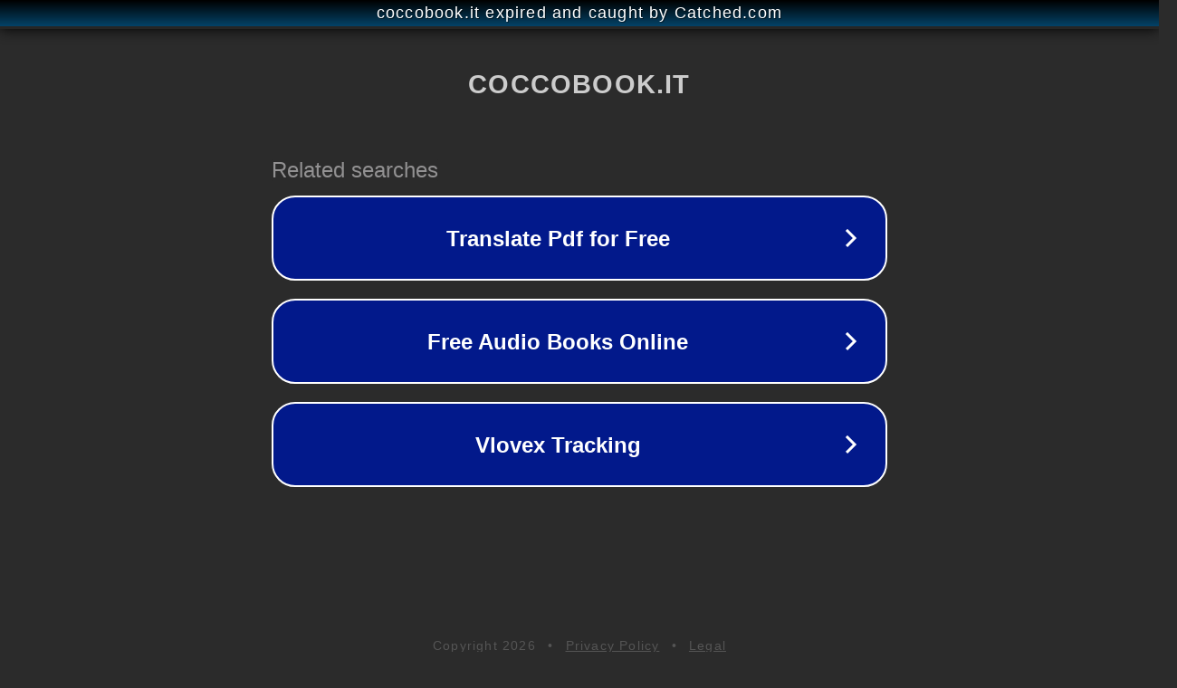

--- FILE ---
content_type: text/html; charset=utf-8
request_url: http://www.coccobook.it/tag-prodotto/libro-vacanze/
body_size: 1086
content:
<!doctype html>
<html data-adblockkey="MFwwDQYJKoZIhvcNAQEBBQADSwAwSAJBANDrp2lz7AOmADaN8tA50LsWcjLFyQFcb/P2Txc58oYOeILb3vBw7J6f4pamkAQVSQuqYsKx3YzdUHCvbVZvFUsCAwEAAQ==_KjSttyhwY0wYtoXnMUC/rBFbsfAiZzY17Z6NOn/AMajQ2D0xgHXZm1/t3N+XEPCYYnK2Af9GH9J4f1XSEXd+hg==" lang="en" style="background: #2B2B2B;">
<head>
    <meta charset="utf-8">
    <meta name="viewport" content="width=device-width, initial-scale=1">
    <link rel="icon" href="[data-uri]">
    <link rel="preconnect" href="https://www.google.com" crossorigin>
</head>
<body>
<div id="target" style="opacity: 0"></div>
<script>window.park = "[base64]";</script>
<script src="/bFliRBzWL.js"></script>
</body>
</html>
